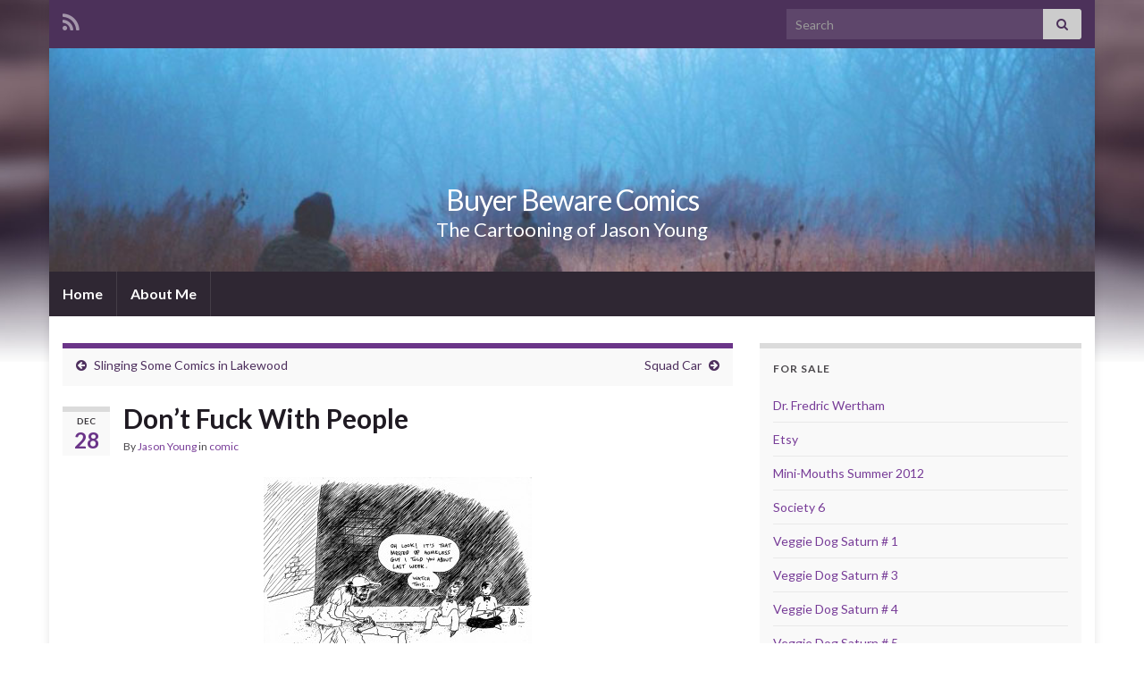

--- FILE ---
content_type: text/html; charset=UTF-8
request_url: https://buyerbeware.guttertrash.net/2015/12/dont-fuck-with-people/
body_size: 11937
content:
<!DOCTYPE html><!--[if IE 7]>
<html class="ie ie7" lang="en-US" prefix="og: http://ogp.me/ns#">
<![endif]-->
<!--[if IE 8]>
<html class="ie ie8" lang="en-US" prefix="og: http://ogp.me/ns#">
<![endif]-->
<!--[if !(IE 7) & !(IE 8)]><!-->
<html lang="en-US" prefix="og: http://ogp.me/ns#">
<!--<![endif]-->
    <head>
        <meta charset="UTF-8">
        <meta http-equiv="X-UA-Compatible" content="IE=edge">
        <meta name="viewport" content="width=device-width, initial-scale=1">
        <title>Don&#8217;t Fuck With People &#8211; Buyer Beware Comics</title>
<meta name='robots' content='max-image-preview:large' />
<link rel="alternate" type="application/rss+xml" title="Buyer Beware Comics &raquo; Feed" href="https://buyerbeware.guttertrash.net/feed/" />
<link rel="alternate" type="application/rss+xml" title="Buyer Beware Comics &raquo; Comments Feed" href="https://buyerbeware.guttertrash.net/comments/feed/" />
<link rel="alternate" type="application/rss+xml" title="Buyer Beware Comics &raquo; Don&#8217;t Fuck With People Comments Feed" href="https://buyerbeware.guttertrash.net/2015/12/dont-fuck-with-people/feed/" />
<link rel="alternate" title="oEmbed (JSON)" type="application/json+oembed" href="https://buyerbeware.guttertrash.net/wp-json/oembed/1.0/embed?url=https%3A%2F%2Fbuyerbeware.guttertrash.net%2F2015%2F12%2Fdont-fuck-with-people%2F" />
<link rel="alternate" title="oEmbed (XML)" type="text/xml+oembed" href="https://buyerbeware.guttertrash.net/wp-json/oembed/1.0/embed?url=https%3A%2F%2Fbuyerbeware.guttertrash.net%2F2015%2F12%2Fdont-fuck-with-people%2F&#038;format=xml" />
<style id='wp-img-auto-sizes-contain-inline-css' type='text/css'>
img:is([sizes=auto i],[sizes^="auto," i]){contain-intrinsic-size:3000px 1500px}
/*# sourceURL=wp-img-auto-sizes-contain-inline-css */
</style>
<style id='wp-emoji-styles-inline-css' type='text/css'>

	img.wp-smiley, img.emoji {
		display: inline !important;
		border: none !important;
		box-shadow: none !important;
		height: 1em !important;
		width: 1em !important;
		margin: 0 0.07em !important;
		vertical-align: -0.1em !important;
		background: none !important;
		padding: 0 !important;
	}
/*# sourceURL=wp-emoji-styles-inline-css */
</style>
<style id='wp-block-library-inline-css' type='text/css'>
:root{--wp-block-synced-color:#7a00df;--wp-block-synced-color--rgb:122,0,223;--wp-bound-block-color:var(--wp-block-synced-color);--wp-editor-canvas-background:#ddd;--wp-admin-theme-color:#007cba;--wp-admin-theme-color--rgb:0,124,186;--wp-admin-theme-color-darker-10:#006ba1;--wp-admin-theme-color-darker-10--rgb:0,107,160.5;--wp-admin-theme-color-darker-20:#005a87;--wp-admin-theme-color-darker-20--rgb:0,90,135;--wp-admin-border-width-focus:2px}@media (min-resolution:192dpi){:root{--wp-admin-border-width-focus:1.5px}}.wp-element-button{cursor:pointer}:root .has-very-light-gray-background-color{background-color:#eee}:root .has-very-dark-gray-background-color{background-color:#313131}:root .has-very-light-gray-color{color:#eee}:root .has-very-dark-gray-color{color:#313131}:root .has-vivid-green-cyan-to-vivid-cyan-blue-gradient-background{background:linear-gradient(135deg,#00d084,#0693e3)}:root .has-purple-crush-gradient-background{background:linear-gradient(135deg,#34e2e4,#4721fb 50%,#ab1dfe)}:root .has-hazy-dawn-gradient-background{background:linear-gradient(135deg,#faaca8,#dad0ec)}:root .has-subdued-olive-gradient-background{background:linear-gradient(135deg,#fafae1,#67a671)}:root .has-atomic-cream-gradient-background{background:linear-gradient(135deg,#fdd79a,#004a59)}:root .has-nightshade-gradient-background{background:linear-gradient(135deg,#330968,#31cdcf)}:root .has-midnight-gradient-background{background:linear-gradient(135deg,#020381,#2874fc)}:root{--wp--preset--font-size--normal:16px;--wp--preset--font-size--huge:42px}.has-regular-font-size{font-size:1em}.has-larger-font-size{font-size:2.625em}.has-normal-font-size{font-size:var(--wp--preset--font-size--normal)}.has-huge-font-size{font-size:var(--wp--preset--font-size--huge)}.has-text-align-center{text-align:center}.has-text-align-left{text-align:left}.has-text-align-right{text-align:right}.has-fit-text{white-space:nowrap!important}#end-resizable-editor-section{display:none}.aligncenter{clear:both}.items-justified-left{justify-content:flex-start}.items-justified-center{justify-content:center}.items-justified-right{justify-content:flex-end}.items-justified-space-between{justify-content:space-between}.screen-reader-text{border:0;clip-path:inset(50%);height:1px;margin:-1px;overflow:hidden;padding:0;position:absolute;width:1px;word-wrap:normal!important}.screen-reader-text:focus{background-color:#ddd;clip-path:none;color:#444;display:block;font-size:1em;height:auto;left:5px;line-height:normal;padding:15px 23px 14px;text-decoration:none;top:5px;width:auto;z-index:100000}html :where(.has-border-color){border-style:solid}html :where([style*=border-top-color]){border-top-style:solid}html :where([style*=border-right-color]){border-right-style:solid}html :where([style*=border-bottom-color]){border-bottom-style:solid}html :where([style*=border-left-color]){border-left-style:solid}html :where([style*=border-width]){border-style:solid}html :where([style*=border-top-width]){border-top-style:solid}html :where([style*=border-right-width]){border-right-style:solid}html :where([style*=border-bottom-width]){border-bottom-style:solid}html :where([style*=border-left-width]){border-left-style:solid}html :where(img[class*=wp-image-]){height:auto;max-width:100%}:where(figure){margin:0 0 1em}html :where(.is-position-sticky){--wp-admin--admin-bar--position-offset:var(--wp-admin--admin-bar--height,0px)}@media screen and (max-width:600px){html :where(.is-position-sticky){--wp-admin--admin-bar--position-offset:0px}}

/*# sourceURL=wp-block-library-inline-css */
</style><style id='global-styles-inline-css' type='text/css'>
:root{--wp--preset--aspect-ratio--square: 1;--wp--preset--aspect-ratio--4-3: 4/3;--wp--preset--aspect-ratio--3-4: 3/4;--wp--preset--aspect-ratio--3-2: 3/2;--wp--preset--aspect-ratio--2-3: 2/3;--wp--preset--aspect-ratio--16-9: 16/9;--wp--preset--aspect-ratio--9-16: 9/16;--wp--preset--color--black: #000000;--wp--preset--color--cyan-bluish-gray: #abb8c3;--wp--preset--color--white: #ffffff;--wp--preset--color--pale-pink: #f78da7;--wp--preset--color--vivid-red: #cf2e2e;--wp--preset--color--luminous-vivid-orange: #ff6900;--wp--preset--color--luminous-vivid-amber: #fcb900;--wp--preset--color--light-green-cyan: #7bdcb5;--wp--preset--color--vivid-green-cyan: #00d084;--wp--preset--color--pale-cyan-blue: #8ed1fc;--wp--preset--color--vivid-cyan-blue: #0693e3;--wp--preset--color--vivid-purple: #9b51e0;--wp--preset--gradient--vivid-cyan-blue-to-vivid-purple: linear-gradient(135deg,rgb(6,147,227) 0%,rgb(155,81,224) 100%);--wp--preset--gradient--light-green-cyan-to-vivid-green-cyan: linear-gradient(135deg,rgb(122,220,180) 0%,rgb(0,208,130) 100%);--wp--preset--gradient--luminous-vivid-amber-to-luminous-vivid-orange: linear-gradient(135deg,rgb(252,185,0) 0%,rgb(255,105,0) 100%);--wp--preset--gradient--luminous-vivid-orange-to-vivid-red: linear-gradient(135deg,rgb(255,105,0) 0%,rgb(207,46,46) 100%);--wp--preset--gradient--very-light-gray-to-cyan-bluish-gray: linear-gradient(135deg,rgb(238,238,238) 0%,rgb(169,184,195) 100%);--wp--preset--gradient--cool-to-warm-spectrum: linear-gradient(135deg,rgb(74,234,220) 0%,rgb(151,120,209) 20%,rgb(207,42,186) 40%,rgb(238,44,130) 60%,rgb(251,105,98) 80%,rgb(254,248,76) 100%);--wp--preset--gradient--blush-light-purple: linear-gradient(135deg,rgb(255,206,236) 0%,rgb(152,150,240) 100%);--wp--preset--gradient--blush-bordeaux: linear-gradient(135deg,rgb(254,205,165) 0%,rgb(254,45,45) 50%,rgb(107,0,62) 100%);--wp--preset--gradient--luminous-dusk: linear-gradient(135deg,rgb(255,203,112) 0%,rgb(199,81,192) 50%,rgb(65,88,208) 100%);--wp--preset--gradient--pale-ocean: linear-gradient(135deg,rgb(255,245,203) 0%,rgb(182,227,212) 50%,rgb(51,167,181) 100%);--wp--preset--gradient--electric-grass: linear-gradient(135deg,rgb(202,248,128) 0%,rgb(113,206,126) 100%);--wp--preset--gradient--midnight: linear-gradient(135deg,rgb(2,3,129) 0%,rgb(40,116,252) 100%);--wp--preset--font-size--small: 14px;--wp--preset--font-size--medium: 20px;--wp--preset--font-size--large: 20px;--wp--preset--font-size--x-large: 42px;--wp--preset--font-size--tiny: 10px;--wp--preset--font-size--regular: 16px;--wp--preset--font-size--larger: 26px;--wp--preset--spacing--20: 0.44rem;--wp--preset--spacing--30: 0.67rem;--wp--preset--spacing--40: 1rem;--wp--preset--spacing--50: 1.5rem;--wp--preset--spacing--60: 2.25rem;--wp--preset--spacing--70: 3.38rem;--wp--preset--spacing--80: 5.06rem;--wp--preset--shadow--natural: 6px 6px 9px rgba(0, 0, 0, 0.2);--wp--preset--shadow--deep: 12px 12px 50px rgba(0, 0, 0, 0.4);--wp--preset--shadow--sharp: 6px 6px 0px rgba(0, 0, 0, 0.2);--wp--preset--shadow--outlined: 6px 6px 0px -3px rgb(255, 255, 255), 6px 6px rgb(0, 0, 0);--wp--preset--shadow--crisp: 6px 6px 0px rgb(0, 0, 0);}:where(.is-layout-flex){gap: 0.5em;}:where(.is-layout-grid){gap: 0.5em;}body .is-layout-flex{display: flex;}.is-layout-flex{flex-wrap: wrap;align-items: center;}.is-layout-flex > :is(*, div){margin: 0;}body .is-layout-grid{display: grid;}.is-layout-grid > :is(*, div){margin: 0;}:where(.wp-block-columns.is-layout-flex){gap: 2em;}:where(.wp-block-columns.is-layout-grid){gap: 2em;}:where(.wp-block-post-template.is-layout-flex){gap: 1.25em;}:where(.wp-block-post-template.is-layout-grid){gap: 1.25em;}.has-black-color{color: var(--wp--preset--color--black) !important;}.has-cyan-bluish-gray-color{color: var(--wp--preset--color--cyan-bluish-gray) !important;}.has-white-color{color: var(--wp--preset--color--white) !important;}.has-pale-pink-color{color: var(--wp--preset--color--pale-pink) !important;}.has-vivid-red-color{color: var(--wp--preset--color--vivid-red) !important;}.has-luminous-vivid-orange-color{color: var(--wp--preset--color--luminous-vivid-orange) !important;}.has-luminous-vivid-amber-color{color: var(--wp--preset--color--luminous-vivid-amber) !important;}.has-light-green-cyan-color{color: var(--wp--preset--color--light-green-cyan) !important;}.has-vivid-green-cyan-color{color: var(--wp--preset--color--vivid-green-cyan) !important;}.has-pale-cyan-blue-color{color: var(--wp--preset--color--pale-cyan-blue) !important;}.has-vivid-cyan-blue-color{color: var(--wp--preset--color--vivid-cyan-blue) !important;}.has-vivid-purple-color{color: var(--wp--preset--color--vivid-purple) !important;}.has-black-background-color{background-color: var(--wp--preset--color--black) !important;}.has-cyan-bluish-gray-background-color{background-color: var(--wp--preset--color--cyan-bluish-gray) !important;}.has-white-background-color{background-color: var(--wp--preset--color--white) !important;}.has-pale-pink-background-color{background-color: var(--wp--preset--color--pale-pink) !important;}.has-vivid-red-background-color{background-color: var(--wp--preset--color--vivid-red) !important;}.has-luminous-vivid-orange-background-color{background-color: var(--wp--preset--color--luminous-vivid-orange) !important;}.has-luminous-vivid-amber-background-color{background-color: var(--wp--preset--color--luminous-vivid-amber) !important;}.has-light-green-cyan-background-color{background-color: var(--wp--preset--color--light-green-cyan) !important;}.has-vivid-green-cyan-background-color{background-color: var(--wp--preset--color--vivid-green-cyan) !important;}.has-pale-cyan-blue-background-color{background-color: var(--wp--preset--color--pale-cyan-blue) !important;}.has-vivid-cyan-blue-background-color{background-color: var(--wp--preset--color--vivid-cyan-blue) !important;}.has-vivid-purple-background-color{background-color: var(--wp--preset--color--vivid-purple) !important;}.has-black-border-color{border-color: var(--wp--preset--color--black) !important;}.has-cyan-bluish-gray-border-color{border-color: var(--wp--preset--color--cyan-bluish-gray) !important;}.has-white-border-color{border-color: var(--wp--preset--color--white) !important;}.has-pale-pink-border-color{border-color: var(--wp--preset--color--pale-pink) !important;}.has-vivid-red-border-color{border-color: var(--wp--preset--color--vivid-red) !important;}.has-luminous-vivid-orange-border-color{border-color: var(--wp--preset--color--luminous-vivid-orange) !important;}.has-luminous-vivid-amber-border-color{border-color: var(--wp--preset--color--luminous-vivid-amber) !important;}.has-light-green-cyan-border-color{border-color: var(--wp--preset--color--light-green-cyan) !important;}.has-vivid-green-cyan-border-color{border-color: var(--wp--preset--color--vivid-green-cyan) !important;}.has-pale-cyan-blue-border-color{border-color: var(--wp--preset--color--pale-cyan-blue) !important;}.has-vivid-cyan-blue-border-color{border-color: var(--wp--preset--color--vivid-cyan-blue) !important;}.has-vivid-purple-border-color{border-color: var(--wp--preset--color--vivid-purple) !important;}.has-vivid-cyan-blue-to-vivid-purple-gradient-background{background: var(--wp--preset--gradient--vivid-cyan-blue-to-vivid-purple) !important;}.has-light-green-cyan-to-vivid-green-cyan-gradient-background{background: var(--wp--preset--gradient--light-green-cyan-to-vivid-green-cyan) !important;}.has-luminous-vivid-amber-to-luminous-vivid-orange-gradient-background{background: var(--wp--preset--gradient--luminous-vivid-amber-to-luminous-vivid-orange) !important;}.has-luminous-vivid-orange-to-vivid-red-gradient-background{background: var(--wp--preset--gradient--luminous-vivid-orange-to-vivid-red) !important;}.has-very-light-gray-to-cyan-bluish-gray-gradient-background{background: var(--wp--preset--gradient--very-light-gray-to-cyan-bluish-gray) !important;}.has-cool-to-warm-spectrum-gradient-background{background: var(--wp--preset--gradient--cool-to-warm-spectrum) !important;}.has-blush-light-purple-gradient-background{background: var(--wp--preset--gradient--blush-light-purple) !important;}.has-blush-bordeaux-gradient-background{background: var(--wp--preset--gradient--blush-bordeaux) !important;}.has-luminous-dusk-gradient-background{background: var(--wp--preset--gradient--luminous-dusk) !important;}.has-pale-ocean-gradient-background{background: var(--wp--preset--gradient--pale-ocean) !important;}.has-electric-grass-gradient-background{background: var(--wp--preset--gradient--electric-grass) !important;}.has-midnight-gradient-background{background: var(--wp--preset--gradient--midnight) !important;}.has-small-font-size{font-size: var(--wp--preset--font-size--small) !important;}.has-medium-font-size{font-size: var(--wp--preset--font-size--medium) !important;}.has-large-font-size{font-size: var(--wp--preset--font-size--large) !important;}.has-x-large-font-size{font-size: var(--wp--preset--font-size--x-large) !important;}
/*# sourceURL=global-styles-inline-css */
</style>

<style id='classic-theme-styles-inline-css' type='text/css'>
/*! This file is auto-generated */
.wp-block-button__link{color:#fff;background-color:#32373c;border-radius:9999px;box-shadow:none;text-decoration:none;padding:calc(.667em + 2px) calc(1.333em + 2px);font-size:1.125em}.wp-block-file__button{background:#32373c;color:#fff;text-decoration:none}
/*# sourceURL=/wp-includes/css/classic-themes.min.css */
</style>
<link rel='stylesheet' id='bootstrap-css' href='https://buyerbeware.guttertrash.net/wp-content/themes/graphene/bootstrap/css/bootstrap.min.css?ver=6.9' type='text/css' media='all' />
<link rel='stylesheet' id='font-awesome-css' href='https://buyerbeware.guttertrash.net/wp-content/themes/graphene/fonts/font-awesome/css/font-awesome.min.css?ver=6.9' type='text/css' media='all' />
<link rel='stylesheet' id='graphene-css' href='https://buyerbeware.guttertrash.net/wp-content/themes/graphene/style.css?ver=2.9.4' type='text/css' media='screen' />
<link rel='stylesheet' id='graphene-responsive-css' href='https://buyerbeware.guttertrash.net/wp-content/themes/graphene/responsive.css?ver=2.9.4' type='text/css' media='all' />
<link rel='stylesheet' id='graphene-blocks-css' href='https://buyerbeware.guttertrash.net/wp-content/themes/graphene/blocks.css?ver=2.9.4' type='text/css' media='all' />
<script type="text/javascript" src="https://buyerbeware.guttertrash.net/wp-includes/js/jquery/jquery.min.js?ver=3.7.1" id="jquery-core-js"></script>
<script type="text/javascript" src="https://buyerbeware.guttertrash.net/wp-includes/js/jquery/jquery-migrate.min.js?ver=3.4.1" id="jquery-migrate-js"></script>
<script defer type="text/javascript" src="https://buyerbeware.guttertrash.net/wp-content/themes/graphene/bootstrap/js/bootstrap.min.js?ver=2.9.4" id="bootstrap-js"></script>
<script defer type="text/javascript" src="https://buyerbeware.guttertrash.net/wp-content/themes/graphene/js/bootstrap-hover-dropdown/bootstrap-hover-dropdown.min.js?ver=2.9.4" id="bootstrap-hover-dropdown-js"></script>
<script defer type="text/javascript" src="https://buyerbeware.guttertrash.net/wp-content/themes/graphene/js/bootstrap-submenu/bootstrap-submenu.min.js?ver=2.9.4" id="bootstrap-submenu-js"></script>
<script defer type="text/javascript" src="https://buyerbeware.guttertrash.net/wp-content/themes/graphene/js/jquery.infinitescroll.min.js?ver=2.9.4" id="infinite-scroll-js"></script>
<script type="text/javascript" id="graphene-js-extra">
/* <![CDATA[ */
var grapheneJS = {"siteurl":"https://buyerbeware.guttertrash.net","ajaxurl":"https://buyerbeware.guttertrash.net/wp-admin/admin-ajax.php","templateUrl":"https://buyerbeware.guttertrash.net/wp-content/themes/graphene","isSingular":"1","enableStickyMenu":"","shouldShowComments":"1","commentsOrder":"newest","sliderDisable":"1","sliderInterval":"7000","infScrollBtnLbl":"Load more","infScrollOn":"","infScrollCommentsOn":"","totalPosts":"1","postsPerPage":"5","isPageNavi":"","infScrollMsgText":"Fetching window.grapheneInfScrollItemsPerPage of window.grapheneInfScrollItemsLeft items left ...","infScrollMsgTextPlural":"Fetching window.grapheneInfScrollItemsPerPage of window.grapheneInfScrollItemsLeft items left ...","infScrollFinishedText":"All loaded!","commentsPerPage":"20","totalComments":"2","infScrollCommentsMsg":"Fetching window.grapheneInfScrollCommentsPerPage of window.grapheneInfScrollCommentsLeft comments left ...","infScrollCommentsMsgPlural":"Fetching window.grapheneInfScrollCommentsPerPage of window.grapheneInfScrollCommentsLeft comments left ...","infScrollCommentsFinishedMsg":"All comments loaded!","disableLiveSearch":"1","txtNoResult":"No result found.","isMasonry":""};
//# sourceURL=graphene-js-extra
/* ]]> */
</script>
<script defer type="text/javascript" src="https://buyerbeware.guttertrash.net/wp-content/themes/graphene/js/graphene.js?ver=2.9.4" id="graphene-js"></script>
<link rel="https://api.w.org/" href="https://buyerbeware.guttertrash.net/wp-json/" /><link rel="alternate" title="JSON" type="application/json" href="https://buyerbeware.guttertrash.net/wp-json/wp/v2/posts/2113" /><link rel="EditURI" type="application/rsd+xml" title="RSD" href="https://buyerbeware.guttertrash.net/xmlrpc.php?rsd" />
<meta name="generator" content="WordPress 6.9" />
<link rel="canonical" href="https://buyerbeware.guttertrash.net/2015/12/dont-fuck-with-people/" />
<link rel='shortlink' href='https://buyerbeware.guttertrash.net/?p=2113' />
		<script>
		   WebFontConfig = {
		      google: { 
		      	families: ["Lato:400,400i,700,700i&display=swap"]		      }
		   };

		   (function(d) {
		      var wf = d.createElement('script'), s = d.scripts[0];
		      wf.src = 'https://ajax.googleapis.com/ajax/libs/webfont/1.6.26/webfont.js';
		      wf.async = true;
		      s.parentNode.insertBefore(wf, s);
		   })(document);
		</script>
	<style type="text/css">
.carousel, .carousel .item{height:400px}@media (max-width: 991px) {.carousel, .carousel .item{height:250px}}
</style>
		<script type="application/ld+json">{"@context":"http:\/\/schema.org","@type":"Article","mainEntityOfPage":"https:\/\/buyerbeware.guttertrash.net\/2015\/12\/dont-fuck-with-people\/","publisher":{"@type":"Organization","name":"Buyer Beware Comics"},"headline":"Don&#8217;t Fuck With People","datePublished":"2015-12-28T13:19:25+00:00","dateModified":"2015-12-28T13:19:25+00:00","description":"This is a comic about why you shouldn't fuck with people. Also because it's just not nice.","author":{"@type":"Person","name":"Jason Young"},"image":["https:\/\/buyerbeware.guttertrash.net\/https:\/\/buyerbeware.guttertrash.net\/wp-content\/uploads\/2015\/12\/dontfuckwithpeople01.jpg","https:\/\/buyerbeware.guttertrash.net\/https:\/\/buyerbeware.guttertrash.net\/wp-content\/uploads\/2015\/12\/dontfuckwithpeople06.jpg","https:\/\/buyerbeware.guttertrash.net\/https:\/\/buyerbeware.guttertrash.net\/wp-content\/uploads\/2015\/12\/dontfuckwithpeople04.jpg"]}</script>
	<style type="text/css" id="custom-background-css">
body.custom-background { background-image: url("https://buyerbeware.guttertrash.net/wp-content/themes/graphene/images/bg.jpg"); background-position: center top; background-size: contain; background-repeat: no-repeat; background-attachment: scroll; }
</style>
	<meta property="og:type" content="article" />
<meta property="og:title" content="Don&#8217;t Fuck With People" />
<meta property="og:url" content="https://buyerbeware.guttertrash.net/2015/12/dont-fuck-with-people/" />
<meta property="og:site_name" content="Buyer Beware Comics" />
<meta property="og:description" content="This is a comic about why you shouldn&#039;t fuck with people. Also because it&#039;s just not nice." />
<meta property="og:updated_time" content="2015-12-28T13:19:25+00:00" />
<meta property="article:modified_time" content="2015-12-28T13:19:25+00:00" />
<meta property="article:published_time" content="2015-12-28T13:19:25+00:00" />
<meta property="og:image" content="https://buyerbeware.guttertrash.net/https://buyerbeware.guttertrash.net/wp-content/uploads/2015/12/dontfuckwithpeople04.jpg" />
<meta property="og:image:width" content="900" />
<meta property="og:image:height" content="604" />
    </head>
    <body class="wp-singular post-template-default single single-post postid-2113 single-format-standard custom-background wp-embed-responsive wp-theme-graphene layout-boxed two_col_left two-columns singular">
        
        <div class="container boxed-wrapper">
            
                            <div id="top-bar" class="row clearfix top-bar ">
                    
                                                    
                            <div class="col-md-12 top-bar-items">
                                
                                                                                                    	<ul class="social-profiles">
							
			            <li class="social-profile social-profile-rss">
			            	<a href="https://buyerbeware.guttertrash.net/feed/" title="Subscribe to Buyer Beware Comics&#039;s RSS feed" id="social-id-1" class="mysocial social-rss">
			            				                            <i class="fa fa-rss"></i>
		                        			            	</a>
			            </li>
		            
		    	    </ul>
                                    
                                                                    <button type="button" class="search-toggle navbar-toggle collapsed" data-toggle="collapse" data-target="#top_search">
                                        <span class="sr-only">Toggle search form</span>
                                        <i class="fa fa-search-plus"></i>
                                    </button>

                                    <div id="top_search" class="top-search-form">
                                        <form class="searchform" method="get" action="https://buyerbeware.guttertrash.net">
	<div class="input-group">
		<div class="form-group live-search-input">
			<label for="s" class="screen-reader-text">Search for:</label>
		    <input type="text" id="s" name="s" class="form-control" placeholder="Search">
		    		</div>
	    <span class="input-group-btn">
	    	<button class="btn btn-default" type="submit"><i class="fa fa-search"></i></button>
	    </span>
    </div>
    </form>                                                                            </div>
                                
                                                            </div>

                        
                                    </div>
            

            <div id="header" class="row">

                <img src="https://buyerbeware.guttertrash.net/wp-content/themes/graphene/images/headers/forest.jpg" alt="Buyer Beware Comics" title="Buyer Beware Comics" width="960" height="205" />                
                                                                </div>


                        <nav class="navbar row navbar-inverse">

                <div class="navbar-header align-center">
                		                    <button type="button" class="navbar-toggle collapsed" data-toggle="collapse" data-target="#header-menu-wrap, #secondary-menu-wrap">
	                        <span class="sr-only">Toggle navigation</span>
	                        <span class="icon-bar"></span>
	                        <span class="icon-bar"></span>
	                        <span class="icon-bar"></span>
	                    </button>
                	                    
                    
                                            <p class="header_title">
                            <a href="https://buyerbeware.guttertrash.net" title="Go back to the front page">                                Buyer Beware Comics                            </a>                        </p>
                    
                                                    <p class="header_desc">The Cartooning of Jason Young</p>
                                            
                                    </div>

                                    <div class="collapse navbar-collapse" id="header-menu-wrap">

            			<ul class="nav navbar-nav flip"><li ><a href="https://buyerbeware.guttertrash.net/">Home</a></li><li class="menu-item menu-item-2"><a href="https://buyerbeware.guttertrash.net/about/" >About Me</a></li></ul>                        
            			                        
                                            </div>
                
                                    
                            </nav>

            
            <div id="content" class="clearfix hfeed row">
                
                    
                                        
                    <div id="content-main" class="clearfix content-main col-md-8">
                    
	
		<div class="post-nav post-nav-top clearfix">
			<p class="previous col-sm-6"><i class="fa fa-arrow-circle-left"></i> <a href="https://buyerbeware.guttertrash.net/2015/12/slinging-some-comics-in-lakewood/" rel="prev">Slinging Some Comics in Lakewood</a></p>			<p class="next-post col-sm-6"><a href="https://buyerbeware.guttertrash.net/2016/03/squad-car/" rel="next">Squad Car</a> <i class="fa fa-arrow-circle-right"></i></p>					</div>
		        
<div id="post-2113" class="clearfix post post-2113 type-post status-publish format-standard hentry category-comic tag-art tag-comic tag-jason-young item-wrap">
		
	<div class="entry clearfix">
    	
                    	<div class="post-date date alpha ">
            <p class="default_date">
            	<span class="month">Dec</span>
                <span class="day">28</span>
                            </p>
                    </div>
            
		        <h1 class="post-title entry-title">
			Don&#8217;t Fuck With People			        </h1>
		
			    <ul class="post-meta entry-meta clearfix">
	    		        <li class="byline">
	        	By <span class="author"><a href="https://buyerbeware.guttertrash.net/author/admin/" rel="author">Jason Young</a></span><span class="entry-cat"> in <span class="terms"><a class="term term-category term-12" href="https://buyerbeware.guttertrash.net/category/comic/">comic</a></span></span>	        </li>
	        	    </ul>
    
				
				<div class="entry-content clearfix">
							
										
						<p><a href="https://buyerbeware.guttertrash.net/https://buyerbeware.guttertrash.net/wp-content/uploads/2015/12/dontfuckwithpeople01.jpg"><img fetchpriority="high" decoding="async" src="https://buyerbeware.guttertrash.net/https://buyerbeware.guttertrash.net/wp-content/uploads/2015/12/dontfuckwithpeople01-300x247.jpg" alt="don&#039;tfuckwithpeople01" width="300" height="247" class="aligncenter size-medium wp-image-2114" srcset="https://buyerbeware.guttertrash.net/https://buyerbeware.guttertrash.net/wp-content/uploads/2015/12/dontfuckwithpeople01-300x247.jpg 300w, https://buyerbeware.guttertrash.net/https://buyerbeware.guttertrash.net/wp-content/uploads/2015/12/dontfuckwithpeople01.jpg 900w" sizes="(max-width: 300px) 100vw, 300px" /></a><br />
<a href="https://buyerbeware.guttertrash.net/https://buyerbeware.guttertrash.net/wp-content/uploads/2015/12/dontfuckwithpeople02.jpg"><img decoding="async" src="https://buyerbeware.guttertrash.net/https://buyerbeware.guttertrash.net/wp-content/uploads/2015/12/dontfuckwithpeople02-300x242.jpg" alt="don&#039;tfuckwithpeople02" width="300" height="242" class="aligncenter size-medium wp-image-2115" srcset="https://buyerbeware.guttertrash.net/https://buyerbeware.guttertrash.net/wp-content/uploads/2015/12/dontfuckwithpeople02-300x242.jpg 300w, https://buyerbeware.guttertrash.net/https://buyerbeware.guttertrash.net/wp-content/uploads/2015/12/dontfuckwithpeople02.jpg 900w" sizes="(max-width: 300px) 100vw, 300px" /></a><br />
<a href="https://buyerbeware.guttertrash.net/https://buyerbeware.guttertrash.net/wp-content/uploads/2015/12/dontfuckwithpeople03.jpg"><img decoding="async" src="https://buyerbeware.guttertrash.net/https://buyerbeware.guttertrash.net/wp-content/uploads/2015/12/dontfuckwithpeople03-300x246.jpg" alt="don&#039;tfuckwithpeople03" width="300" height="246" class="aligncenter size-medium wp-image-2116" srcset="https://buyerbeware.guttertrash.net/https://buyerbeware.guttertrash.net/wp-content/uploads/2015/12/dontfuckwithpeople03-300x246.jpg 300w, https://buyerbeware.guttertrash.net/https://buyerbeware.guttertrash.net/wp-content/uploads/2015/12/dontfuckwithpeople03.jpg 900w" sizes="(max-width: 300px) 100vw, 300px" /></a><br />
<a href="https://buyerbeware.guttertrash.net/https://buyerbeware.guttertrash.net/wp-content/uploads/2015/12/dontfuckwithpeople04.jpg"><img loading="lazy" decoding="async" src="https://buyerbeware.guttertrash.net/https://buyerbeware.guttertrash.net/wp-content/uploads/2015/12/dontfuckwithpeople04-300x201.jpg" alt="don&#039;tfuckwithpeople04" width="300" height="201" class="aligncenter size-medium wp-image-2117" srcset="https://buyerbeware.guttertrash.net/https://buyerbeware.guttertrash.net/wp-content/uploads/2015/12/dontfuckwithpeople04-300x201.jpg 300w, https://buyerbeware.guttertrash.net/https://buyerbeware.guttertrash.net/wp-content/uploads/2015/12/dontfuckwithpeople04.jpg 900w" sizes="auto, (max-width: 300px) 100vw, 300px" /></a><br />
<a href="https://buyerbeware.guttertrash.net/https://buyerbeware.guttertrash.net/wp-content/uploads/2015/12/dontfuckwithpeople05.jpg"><img loading="lazy" decoding="async" src="https://buyerbeware.guttertrash.net/https://buyerbeware.guttertrash.net/wp-content/uploads/2015/12/dontfuckwithpeople05-300x206.jpg" alt="don&#039;tfuckwithpeople05" width="300" height="206" class="aligncenter size-medium wp-image-2118" srcset="https://buyerbeware.guttertrash.net/https://buyerbeware.guttertrash.net/wp-content/uploads/2015/12/dontfuckwithpeople05-300x206.jpg 300w, https://buyerbeware.guttertrash.net/https://buyerbeware.guttertrash.net/wp-content/uploads/2015/12/dontfuckwithpeople05.jpg 900w" sizes="auto, (max-width: 300px) 100vw, 300px" /></a><br />
<a href="https://buyerbeware.guttertrash.net/https://buyerbeware.guttertrash.net/wp-content/uploads/2015/12/dontfuckwithpeople06.jpg"><img loading="lazy" decoding="async" src="https://buyerbeware.guttertrash.net/https://buyerbeware.guttertrash.net/wp-content/uploads/2015/12/dontfuckwithpeople06-300x237.jpg" alt="don&#039;tfuckwithpeople06" width="300" height="237" class="aligncenter size-medium wp-image-2119" srcset="https://buyerbeware.guttertrash.net/https://buyerbeware.guttertrash.net/wp-content/uploads/2015/12/dontfuckwithpeople06-300x237.jpg 300w, https://buyerbeware.guttertrash.net/https://buyerbeware.guttertrash.net/wp-content/uploads/2015/12/dontfuckwithpeople06.jpg 900w" sizes="auto, (max-width: 300px) 100vw, 300px" /></a><br />
<a href="https://buyerbeware.guttertrash.net/https://buyerbeware.guttertrash.net/wp-content/uploads/2015/12/dontfuckwithpeople07.jpg"><img loading="lazy" decoding="async" src="https://buyerbeware.guttertrash.net/https://buyerbeware.guttertrash.net/wp-content/uploads/2015/12/dontfuckwithpeople07-300x214.jpg" alt="don&#039;tfuckwithpeople07" width="300" height="214" class="aligncenter size-medium wp-image-2120" srcset="https://buyerbeware.guttertrash.net/https://buyerbeware.guttertrash.net/wp-content/uploads/2015/12/dontfuckwithpeople07-300x214.jpg 300w, https://buyerbeware.guttertrash.net/https://buyerbeware.guttertrash.net/wp-content/uploads/2015/12/dontfuckwithpeople07.jpg 900w" sizes="auto, (max-width: 300px) 100vw, 300px" /></a><br />
This is a comic about why you shouldn&#8217;t fuck with people. Also because it&#8217;s just not nice.</p>
								</div>
		
			    <ul class="entry-footer">
	    		        <li class="post-tags col-sm-8"><i class="fa fa-tags" title="Tags"></i> <span class="terms"><a class="term term-tagpost_tag term-596" href="https://buyerbeware.guttertrash.net/tag/art/">Art</a>, <a class="term term-tagpost_tag term-597" href="https://buyerbeware.guttertrash.net/tag/comic/">comic</a>, <a class="term term-tagpost_tag term-58" href="https://buyerbeware.guttertrash.net/tag/jason-young/">Jason Young</a></span></li>
	        	    </ul>
    	</div>

</div>

    <div class="entry-author">
        <div class="row">
            <div class="author-avatar col-sm-3">
            	<a href="https://buyerbeware.guttertrash.net/author/admin/" rel="author">
					<img alt='' src='https://secure.gravatar.com/avatar/a0750042329e663a94dbcfc9e8365d52a76e67ee48a6adc4ee57ffb32e3b0dbc?s=200&#038;d=mm&#038;r=r' srcset='https://secure.gravatar.com/avatar/a0750042329e663a94dbcfc9e8365d52a76e67ee48a6adc4ee57ffb32e3b0dbc?s=400&#038;d=mm&#038;r=r 2x' class='avatar avatar-200 photo' height='200' width='200' loading='lazy' decoding='async'/>                </a>
            </div>

            <div class="author-bio col-sm-9">
                <h3 class="section-title-sm">Jason Young</h3>
                    <ul class="author-social">
    	        
			        <li><a href="mailto:jason@guttertrash.net"><i class="fa fa-envelope-o"></i></a></li>
            </ul>
                </div>
        </div>
    </div>
    









<div id="comments" class="clearfix no-ping">
        	<h4 class="comments current">
            <i class="fa fa-comments-o"></i> 2 comments        </h4>
	        
    
	
	    <div class="comments-list-wrapper">
        <ol class="clearfix comments-list" id="comments_list">
            		<li id="comment-340512" class="comment even thread-even depth-1 comment">
			<div class="row">
								
											
				<div class="comment-wrap col-md-12">
					
                        <ul class="comment-meta">
                <li class="comment-avatar"><img alt='' src='https://secure.gravatar.com/avatar/3d51ace4e941787e9ee31e282822c5535c107abeaa1ff087a439da347674d240?s=50&#038;d=mm&#038;r=r' srcset='https://secure.gravatar.com/avatar/3d51ace4e941787e9ee31e282822c5535c107abeaa1ff087a439da347674d240?s=100&#038;d=mm&#038;r=r 2x' class='avatar avatar-50 photo' height='50' width='50' loading='lazy' decoding='async'/></li>
                <li class="comment-attr"><span class="comment-author"><a href="https://www.twitter.com/darrickpatrick" class="url" rel="ugc external nofollow">Darrick Patrick</a></span> on <span class="comment-date">January 1, 2016 <span class="time">at 6:43 pm</span></span></li>
                <li class="single-comment-link"><a href="https://buyerbeware.guttertrash.net/2015/12/dont-fuck-with-people/#comment-340512">#</a></li>
            </ul>
    
					<div class="comment-entry">
												
													<p>Being nice is ALWAYS a better option.</p>
												
											</div>
				</div>
			
							</div>
	</li><!-- #comment-## -->
		<li id="comment-340523" class="comment odd alt thread-odd thread-alt depth-1 comment">
			<div class="row">
								
											
				<div class="comment-wrap col-md-12">
					
                        <ul class="comment-meta">
                <li class="comment-avatar"><img alt='' src='https://secure.gravatar.com/avatar/032186f2028b75d9bfdcae507fbf8f04b1d61be1b01650030c66c098e8b0b440?s=50&#038;d=mm&#038;r=r' srcset='https://secure.gravatar.com/avatar/032186f2028b75d9bfdcae507fbf8f04b1d61be1b01650030c66c098e8b0b440?s=100&#038;d=mm&#038;r=r 2x' class='avatar avatar-50 photo' height='50' width='50' loading='lazy' decoding='async'/></li>
                <li class="comment-attr"><span class="comment-author"><a href="https://shonborn.net" class="url" rel="ugc external nofollow">Eric</a></span> on <span class="comment-date">January 7, 2016 <span class="time">at 10:48 am</span></span></li>
                <li class="single-comment-link"><a href="https://buyerbeware.guttertrash.net/2015/12/dont-fuck-with-people/#comment-340523">#</a></li>
            </ul>
    
					<div class="comment-entry">
												
													<p>If fucking with people brings about total annihilation, I&#8217;m gonna start fucking with EVERYONE.</p>
												
											</div>
				</div>
			
							</div>
	</li><!-- #comment-## -->
        </ol>
       	
            </div>
        
        
    </div>


	<div id="respond">
		<h3 id="reply-title"><i class="fa fa-comment-o"></i> Comments have been disabled.</h3>
            </div>



            
  

                </div><!-- #content-main -->
        
            
<div id="sidebar1" class="sidebar sidebar-right widget-area col-md-4">

	
    <div id="linkcat-598" class="sidebar-wrap widget_links"><h2 class="widget-title">For Sale</h2>
	<ul class='xoxo blogroll'>
<li><a href="https://buyerbeware.guttertrash.net/2009/06/dr-fredric-wertham/" target="_blank">Dr. Fredric Wertham</a></li>
<li><a href="https://www.etsy.com/shop/VeggieDogSaturn?ref=search_shop_redirect">Etsy</a></li>
<li><a href="https://buyerbeware.guttertrash.net/2012/09/mini-mouths-summer-2012-issue/" target="_blank">Mini-Mouths Summer 2012</a></li>
<li><a href="https://society6.com/JasonYoung">Society 6</a></li>
<li><a href="https://buyerbeware.guttertrash.net/2008/10/veggie-dog-saturn-1/" target="_blank">Veggie Dog Saturn # 1</a></li>
<li><a href="https://buyerbeware.guttertrash.net/2009/06/veggie-dog-saturn-3/" target="_blank">Veggie Dog Saturn # 3</a></li>
<li><a href="https://buyerbeware.guttertrash.net/2010/02/veggie-dog-saturn-4/" target="_blank">Veggie Dog Saturn # 4</a></li>
<li><a href="https://buyerbeware.guttertrash.net/2011/03/veggie-dog-saturn-5/" target="_blank">Veggie Dog Saturn # 5</a></li>
<li><a href="https://buyerbeware.guttertrash.net/2012/04/veggie-dog-saturn-6/" target="_blank">Veggie Dog Saturn # 6</a></li>
<li><a href="https://buyerbeware.guttertrash.net/2012/04/the-veggie-dog-saturn-special/" target="_blank">Veggie Dog Saturn Special</a></li>

	</ul>
</div>
<div id="linkcat-2" class="sidebar-wrap widget_links"><h2 class="widget-title">Swell Things</h2>
	<ul class='xoxo blogroll'>
<li><a href="https://vukojevich.blogspot.com/">Anthony Vukojevich</a></li>
<li><a href="https://www.bigshinyrobot.com/reviews/">Big Shiny Robot</a></li>
<li><a href="https://cowboyhouseinternet.com/">Cowboy House</a></li>
<li><a href="https://www.driftwoodcity.com/">Driftwood City</a></li>
<li><a href="https://fanfour9.guttertrash.net/" rel="me" target="_blank">Fantastic Four No. 9 Project</a></li>
<li><a href="https://grixly.tumblr.com/">Grixly</a></li>
<li><a href="https://www.guttertrash.net" rel="me" title="My Podcast" target="_blank">Gutter Trash</a></li>
<li><a href="https://www.jeffreybrowncomics.blogspot.com/">Jeffrey Brown</a></li>
<li><a href="https://notfromherecomic.blogspot.com/">Near Mint Press</a></li>
<li><a href="https://noahvansciver.tumblr.com/">Noah Van Sciver</a></li>
<li><a href="https://ok-panic.net" target="_blank">Ok, PANIC!</a></li>
<li><a href="https://oneyearinindiana.blogspot.com/" target="_blank">One Year in Indiana</a></li>
<li><a href="https://www.patkain.com/">Pat Kain</a></li>
<li><a href="https://www.potterssketchbook.ok-panic.net/" target="_blank">Potter&#039;s Sketchbook</a></li>
<li><a href="https://pungentbasementart.com" target="_blank">Pungent Basement Art</a></li>
<li><a href="https://rottenink.wordpress.com/">Rotten Ink</a></li>
<li><a href="https://www.shonborn.net" rel="friend" target="_blank">Shonborn&#039;s Carpal Tunnel</a></li>
<li><a href="https://silbermedia.com">Silber Media</a></li>
<li><a href="https://sparklecomics.com/">Sparkle Comics</a></li>
<li><a href="https://strangertwostranger.tumblr.com/">Stranger Two Stranger</a></li>
<li><a href="https://thebewildering.blogspot.com/">The Bewildering</a></li>
<li><a href="https://fourcolorchronicle.blogspot.com/">The Four Color Chronicle</a></li>
<li><a href="https://carriemcninch.tumblr.com/">You Don&#039;t Get There From Here</a></li>

	</ul>
</div>
<div id="meta-4" class="sidebar-wrap widget_meta"><h2 class="widget-title">Meta</h2>
		<ul>
						<li><a href="https://buyerbeware.guttertrash.net/wp-login.php">Log in</a></li>
			<li><a href="https://buyerbeware.guttertrash.net/feed/">Entries feed</a></li>
			<li><a href="https://buyerbeware.guttertrash.net/comments/feed/">Comments feed</a></li>

			<li><a href="https://wordpress.org/">WordPress.org</a></li>
		</ul>

		</div>    
        
    
</div><!-- #sidebar1 -->        
        
    </div><!-- #content -->




<div id="footer" class="row default-footer">
    
        
            
            <div class="copyright-developer">
                                    <div id="copyright">
                        <p>&copy; 2026 Buyer Beware Comics.</p>                    </div>
                
                                    <div id="developer">
                        <p>
                                                        Made with <i class="fa fa-heart"></i> by <a href="https://www.graphene-theme.com/" rel="nofollow">Graphene Themes</a>.                        </p>

                                            </div>
                            </div>

        
                
    </div><!-- #footer -->


</div><!-- #container -->

<script type="speculationrules">
{"prefetch":[{"source":"document","where":{"and":[{"href_matches":"/*"},{"not":{"href_matches":["/wp-*.php","/wp-admin/*","{/https\\://buyerbeware.guttertrash.net/wp-content/uploads}/*","/wp-content/*","/wp-content/plugins/*","/wp-content/themes/graphene/*","/*\\?(.+)"]}},{"not":{"selector_matches":"a[rel~=\"nofollow\"]"}},{"not":{"selector_matches":".no-prefetch, .no-prefetch a"}}]},"eagerness":"conservative"}]}
</script>
		<a href="#" id="back-to-top" title="Back to top"><i class="fa fa-chevron-up"></i></a>
	<script id="wp-emoji-settings" type="application/json">
{"baseUrl":"https://s.w.org/images/core/emoji/17.0.2/72x72/","ext":".png","svgUrl":"https://s.w.org/images/core/emoji/17.0.2/svg/","svgExt":".svg","source":{"concatemoji":"https://buyerbeware.guttertrash.net/wp-includes/js/wp-emoji-release.min.js?ver=6.9"}}
</script>
<script type="module">
/* <![CDATA[ */
/*! This file is auto-generated */
const a=JSON.parse(document.getElementById("wp-emoji-settings").textContent),o=(window._wpemojiSettings=a,"wpEmojiSettingsSupports"),s=["flag","emoji"];function i(e){try{var t={supportTests:e,timestamp:(new Date).valueOf()};sessionStorage.setItem(o,JSON.stringify(t))}catch(e){}}function c(e,t,n){e.clearRect(0,0,e.canvas.width,e.canvas.height),e.fillText(t,0,0);t=new Uint32Array(e.getImageData(0,0,e.canvas.width,e.canvas.height).data);e.clearRect(0,0,e.canvas.width,e.canvas.height),e.fillText(n,0,0);const a=new Uint32Array(e.getImageData(0,0,e.canvas.width,e.canvas.height).data);return t.every((e,t)=>e===a[t])}function p(e,t){e.clearRect(0,0,e.canvas.width,e.canvas.height),e.fillText(t,0,0);var n=e.getImageData(16,16,1,1);for(let e=0;e<n.data.length;e++)if(0!==n.data[e])return!1;return!0}function u(e,t,n,a){switch(t){case"flag":return n(e,"\ud83c\udff3\ufe0f\u200d\u26a7\ufe0f","\ud83c\udff3\ufe0f\u200b\u26a7\ufe0f")?!1:!n(e,"\ud83c\udde8\ud83c\uddf6","\ud83c\udde8\u200b\ud83c\uddf6")&&!n(e,"\ud83c\udff4\udb40\udc67\udb40\udc62\udb40\udc65\udb40\udc6e\udb40\udc67\udb40\udc7f","\ud83c\udff4\u200b\udb40\udc67\u200b\udb40\udc62\u200b\udb40\udc65\u200b\udb40\udc6e\u200b\udb40\udc67\u200b\udb40\udc7f");case"emoji":return!a(e,"\ud83e\u1fac8")}return!1}function f(e,t,n,a){let r;const o=(r="undefined"!=typeof WorkerGlobalScope&&self instanceof WorkerGlobalScope?new OffscreenCanvas(300,150):document.createElement("canvas")).getContext("2d",{willReadFrequently:!0}),s=(o.textBaseline="top",o.font="600 32px Arial",{});return e.forEach(e=>{s[e]=t(o,e,n,a)}),s}function r(e){var t=document.createElement("script");t.src=e,t.defer=!0,document.head.appendChild(t)}a.supports={everything:!0,everythingExceptFlag:!0},new Promise(t=>{let n=function(){try{var e=JSON.parse(sessionStorage.getItem(o));if("object"==typeof e&&"number"==typeof e.timestamp&&(new Date).valueOf()<e.timestamp+604800&&"object"==typeof e.supportTests)return e.supportTests}catch(e){}return null}();if(!n){if("undefined"!=typeof Worker&&"undefined"!=typeof OffscreenCanvas&&"undefined"!=typeof URL&&URL.createObjectURL&&"undefined"!=typeof Blob)try{var e="postMessage("+f.toString()+"("+[JSON.stringify(s),u.toString(),c.toString(),p.toString()].join(",")+"));",a=new Blob([e],{type:"text/javascript"});const r=new Worker(URL.createObjectURL(a),{name:"wpTestEmojiSupports"});return void(r.onmessage=e=>{i(n=e.data),r.terminate(),t(n)})}catch(e){}i(n=f(s,u,c,p))}t(n)}).then(e=>{for(const n in e)a.supports[n]=e[n],a.supports.everything=a.supports.everything&&a.supports[n],"flag"!==n&&(a.supports.everythingExceptFlag=a.supports.everythingExceptFlag&&a.supports[n]);var t;a.supports.everythingExceptFlag=a.supports.everythingExceptFlag&&!a.supports.flag,a.supports.everything||((t=a.source||{}).concatemoji?r(t.concatemoji):t.wpemoji&&t.twemoji&&(r(t.twemoji),r(t.wpemoji)))});
//# sourceURL=https://buyerbeware.guttertrash.net/wp-includes/js/wp-emoji-loader.min.js
/* ]]> */
</script>
</body>
</html>